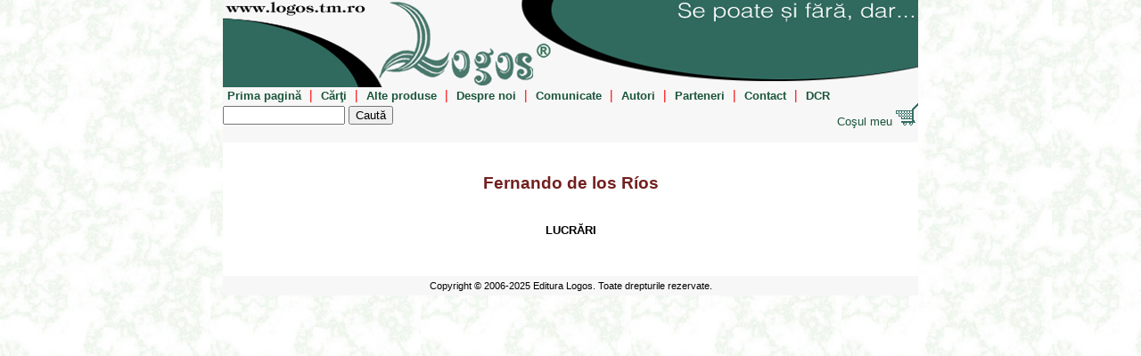

--- FILE ---
content_type: text/html; charset=UTF-8
request_url: http://www.logos.tm.ro/autor.php?id=48
body_size: 1349
content:
<!DOCTYPE HTML PUBLIC "-//W3C//DTD HTML 4.01 Transitional//EN"><html>
<head>
  <title>Fernando de los R&#237;os</title>
  <link rel="stylesheet" type="text/css" href="style.css">
  <meta http-equiv="Content-Type" content="text/html; charset=windows-1252">
  <meta name="robots" content="index,follow">
  <meta name="description" content="Editura LOGOS: Fi&#355;i bineveni&#355;i la Editura LOGOS, Bucure&#351;ti, Rom&#226;nia. Se poate &#351;i f&#259;r&#259;, dar...">
  <meta name="keywords" content="Logos, editura, Editura Logos, carte, carti, manual, manuale, manual scolar, manuale scolare, limba spaniola, limba italiana, limba germana, limba romana, limbi straine, educatie, cultura, invatamant, scoala, programa scolara, dictionar, dictionare, hispanica, aplicatie, breviar, dcr, cuvinte recente">
  <meta name="author" content="Mihai Ciolan - design Mirela Muscan">
</head>

<body leftmargin="0" topmargin="0" marginheight="0" marginwidth="0" background="bg.jpg">

<center>
<table width="780" border="0" cellspacing="0" cellpadding="0" bgcolor="#ffffff">
  <tr>
    <td width="780" bgcolor="#f7f7f7">
      <img src="antet.jpg" border="0" width="780" height="98" alt = "EDITURA LOGOS (R)">
    </td>
  </tr>
  <tr>
    <td width="780" bgcolor="#f7f7f7">


      <a href="index.php"><span id="meniu1" class="meniu" onMouseOver="meniu1.className='meniufocus'" onMouseOut="meniu1.className='meniu'"><b>Prima pagin&#259;</b></span></a>      <font color="#ff0000"><b>|</b></font>      <a href="carti.php"><span id="meniu2" class="meniu" onMouseOver="meniu2.className='meniufocus'" onMouseOut="meniu2.className='meniu'"><b>C&#259;r&#355;i</b></span></a>      <font color="#ff0000"><b>|</b></font>      <a href="produse.php"><span id="meniu3" class="meniu" onMouseOver="meniu3.className='meniufocus'" onMouseOut="meniu3.className='meniu'"><b>Alte produse</b></span></a>      <font color="#ff0000"><b>|</b></font>      <a href="despre.php"><span id="meniu4" class="meniu" onMouseOver="meniu4.className='meniufocus'" onMouseOut="meniu4.className='meniu'"><b>Despre noi</b></span></a>      <font color="#ff0000"><b>|</b></font>      <a href="comunicate.php"><span id="meniu5" class="meniu" onMouseOver="meniu5.className='meniufocus'" onMouseOut="meniu5.className='meniu'"><b>Comunicate</b></span></a>      <font color="#ff0000"><b>|</b></font>      <a href="autori.php"><span id="meniu6" class="meniu" onMouseOver="meniu6.className='meniufocus'" onMouseOut="meniu6.className='meniu'"><b>Autori</b></span></a>      <font color="#ff0000"><b>|</b></font>      <a href="parteneri.php"><span id="meniu7" class="meniu" onMouseOver="meniu7.className='meniufocus'" onMouseOut="meniu7.className='meniu'"><b>Parteneri</b></span></a>      <font color="#ff0000"><b>|</b></font>      <a href="contact.php"><span id="meniu8" class="meniu" onMouseOver="meniu8.className='meniufocus'" onMouseOut="meniu8.className='meniu'"><b>Contact</b></span></a>      <font color="#ff0000"><b>|</b></font>      <a href="dcr.php"><span id="meniu9" class="meniu" onMouseOver="meniu9.className='meniufocus'" onMouseOut="meniu9.className='meniu'"><b>DCR</b></span></a>
      <form action="search.php" method="POST">
        <table width="780" cellspacing="0" cellpadding="0" border="0">
          <tr>
            <td>
              <input type="text" name="lookfor" maxlength="100" size="15">
              <input type="submit" value="Caut&#259;">
            </td>
            <td align="right" valign="middle">
              <a href="cos.php"><span id="cos" class="link" onMouseOver="cos.className='linkfocus'" onMouseOut="cos.className='link'">Co&#351;ul meu</span>
              <img src="cos.jpg" width="25" height="25" border="0" alt="Co&#351;ul meu"></a>
            </td>
          </tr>
        </table>
      </form>
    </td>
  </tr>
  <tr>
    <td width="780" bgcolor="#ffffff">
      <p class="titlu">Fernando de los R&#237;os</p>
      <center>
      <table width="660" cellspacing="5" cellpadding="5" border="0">

            <p><b>LUCR&#258;RI</b></p>
            <ul>
            </ul>



        <p>&nbsp;</p>
        </tr>
      </table>

  <tr>    <td width="780" bgcolor="#f7f7f7">      <p class="copy">Copyright &copy; 2006-2025 Editura Logos. Toate drepturile rezervate.</p>    </td>  </tr></table></center></body></html>

--- FILE ---
content_type: text/css
request_url: http://www.logos.tm.ro/style.css
body_size: 410
content:
a:link, a:active, a:visited {
  color: #1b553c;
  font-family: Verdana, Arial, sans-serif;
  font-size: 10pt;
  text-decoration: none;
}

a:hover {
  color: #ff0000;
  font-family: Verdana, Arial, sans-serif;
  font-size: 10pt;
  text-decoration: none;
}

p {
  font-family: Verdana, Arial, sans-serif;
  font-size: 10pt;
}

li {
  font-family: Verdana, Arial, sans-serif;
  font-size: 10pt;
}

.anunt {
  margin: 0px 10px 0px 10px;
}

.meniu {
  color: #1b553c;
  font-family: Verdana, Arial, sans-serif;
  font-size: 10pt;
  padding: 5px;
}

.meniusel {
  background-color: #306a5e;
  color: #ffffff;
  font-family: Verdana, Arial, sans-serif;
  font-size: 10pt;
  padding: 5px;
}

.meniufocus {
  background-color: #acbbb3;
  color: #ffffff;
  font-family: Verdana, Arial, sans-serif;
  font-size: 10pt;
  padding: 5px;
}

.link {
  color: #1b553c;
  font-family: Verdana, Arial, sans-serif;
  font-size: 10pt;
}

.linkfocus {
  color: #ff0000;
  font-family: Verdana, Arial, sans-serif;
  font-size: 10pt;
}

.linkleft {
  color: #1b553c;
  font-family: Verdana, Arial, sans-serif;
  font-size: 10pt;
  padding-left: 0px;
  padding-right: 5px;
  padding-top: 5px;
  padding-bottom: 5px;
}

.linkleftfocus {
  color: #ff0000;
  font-family: Verdana, Arial, sans-serif;
  font-size: 10pt;
  padding-left: 0px;
  padding-right: 5px;
  padding-top: 5px;
  padding-bottom: 5px;
}

.linkleftright {
  color: #1b553c;
  font-family: Verdana, Arial, sans-serif;
  font-size: 10pt;
  padding-left: 0px;
  padding-right: 0px;
  padding-top: 5px;
  padding-bottom: 5px;
}

.linkleftrightfocus {
  color: #ff0000;
  font-family: Verdana, Arial, sans-serif;
  font-size: 10pt;
  padding-left: 0px;
  padding-right: 0px;
  padding-top: 5px;
  padding-bottom: 5px;
}

.copy {
  font-size: 8pt;
  text-align: center;
  padding: 5px;
}

.titlu {
  color: #722020;
  font-size: 14pt;
  font-weight: 800;
  text-align: center;
  padding-top: 35px;
  padding-bottom: 15px;
}

.autorcarte {
  color: #7C6E88;
  font-size: 12pt;
}

.detaliicarte {
}

.hr {
  color: #722020;
  border-top: dotted;
}